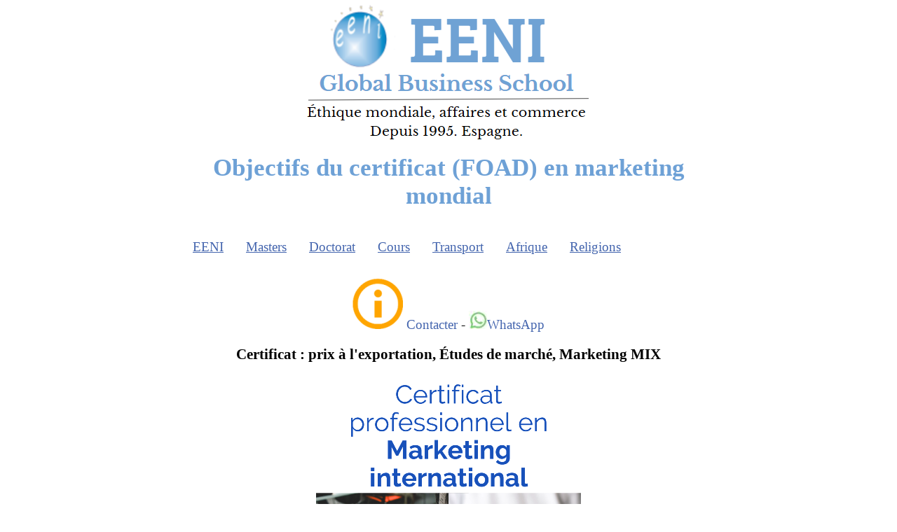

--- FILE ---
content_type: text/html
request_url: https://fr.reingex.com/Diplome-Marketing-International-Exemples.shtml
body_size: 6134
content:
<!DOCTYPE html PUBLIC "-//W3C//DTD XHTML 1.0 Strict//EN" "http://www.w3.org/TR/xhtml1/DTD/xhtml1-strict.dtd">
<html xmlns="http://www.w3.org/1999/xhtml" xml:lang="fr" lang="fr">
<head>
<title>Objectifs du certificat (FOAD) en marketing mondial</title>
<meta name="description" content="Certificat : prix à l'exportation, Études de marché, Marketing MIX"/>
<meta http-equiv="Content-Style-Type" content="text/css"/>
<meta name="robots" content="index,follow,noodp,noydir"/>
<meta name="viewport" content="width=device-width, initial-scale=1.0"/>
<meta http-equiv="Content-type" content="text/html; charset=utf-8"/>
<meta property="og:locale" content="fr_FR"/>
<meta property="og:type" content="website"/>
<meta property="og:site_name" content="EENI École d'Affaires Business School"/>
<meta http-equiv="Content-Language" content="fr"/>
<meta name="author" content="EENI École d'Affaires Business School"/>
<meta name="copyright" content="EENI École d'Affaires Business School"/>
<meta name="revisit-after" content="15 days"/>
<link rel="stylesheet" href="a/reingexes.css" type="text/css"/>
<link rel="apple-touch-icon" sizes="180x180" href="apple-touch-icon.png"/>
<link rel="icon" type="image/png" sizes="32x32" href="favicon-32x32.png"/>
<link rel="icon" type="image/png" sizes="16x16" href="favicon-16x16.png"/>
<link rel="manifest" href="/site.webmanifest"/>
<meta http-equiv="X-UA-Compatible" content="IE=edge"/>
<meta name="HandheldFriendly" content="True"/>
<link rel="canonical" href="https://fr.reingex.com/Diplome-Marketing-International-Exemples.shtml"/>
</head>
<body>
<table id="tablahome2" cellpadding="0"><tr><td>
<p class="hbanner"><a href="https://fr.reingex.com/" title="EENI École d'Affaires / Business School (Master, Commerce International)"><img style="border:0px" src="img/EENI-Logo-Top.png" alt="EENI École d'Affaires / Business School" class="responsive"/></a></p>
<h1>Objectifs du certificat (FOAD) en marketing mondial</h1>
﻿<div class="topnav" id="myTopnav">
<!--googleoff: all-->
<div class="dropdown"><button class="dropbtn">EENI</button>
<div class="dropdown-content">
<script type="text/javascript">document.write('<a rel="nofollow" href=EENI-Global-Business-School.shtml>EENI Global Business School</a>');</script>
<script type="text/javascript">document.write('<a rel="nofollow" href="Contacter-EENI.shtml" title="Centre de contact EENI">Centre de contact</a>');</script>
<script type="text/javascript">document.write('<a <a rel="nofollow" target="_blank" href=https://www.mibexport.com/info/index.php?queidi=fr>Demandez des informations</a>');</script>
<script type="text/javascript">
var emailname = "info";
var emailserver = "reingexeeni.edu";
document.write('<a href="mailto:'+emailname+'@'+emailserver+'.es">');
document.write('e-mail</a>');
</script>
<script type="text/javascript">document.write('<a href=tel:+34656832147 title="Téléphone: (34) 656 83 21 47">Téléphone</a>');</script>
<script type="text/javascript">document.write('<a target="_blank" rel="nofollow" href=https://api.whatsapp.com/send?phone=34656832147>Whatsapp</a>');</script>
<img alt="Cours Master (commerce international, affaires mondiales, IA)" src="img/Cours-master-doctorat-EENI.png"/>
<script type="text/javascript">document.write('<a target="_blank" rel="nofollow" href=https://www.instagram.com/eeni_business_school/>Instagram</a>');</script>
<script type="text/javascript">document.write('<a target="_blank" rel="nofollow" href=https://www.facebook.com/EENI.GLOBAL>Facebook</a>');</script>
<script type="text/javascript">document.write('<a rel="nofollow" href=https://www.reingex.com/>Espagnol</a>');</script>
<script type="text/javascript">document.write('<a rel="nofollow" href=https://en.reingex.com/>Anglais</a>');</script>
<script type="text/javascript">document.write('<a rel="nofollow" href=https://fr.reingex.com/frxplegal.shtml>Privacité</a>');</script>
<script type="text/javascript">document.write('<a rel="nofollow" href=https://www.hauniversity.org/fr/>Portal Afrique</a>');</script>
<script type="text/javascript">document.write('<a rel="nofollow" href=EENI-Partenariats-Educatifs.shtml>Partenariats stratégiques</a>');</script></div></div> 
<div class="dropdown"><button class="dropbtn">Masters</button>
<div class="dropdown-content">
<script type="text/javascript">document.write('<a rel="nofollow" href=Master-Affaires-Internationales-MIB.shtml>Masters EENI</a>');</script>
<img alt="Masters professionnels en commerce international et affaires, IA" title="Master Commerce international" src="insta/Master-Commerce-international.png"/>
<script type="text/javascript">document.write('<a rel="nofollow" href=Master-Commerce-International-Global-Marketing-Internationalisation.shtml>Affaires Internationales MIB (120 ECTS)</a>');</script>
<script type="text/javascript">document.write('<a rel="nofollow" href=Master-Commerce-International.shtml>Commerce international (60 ECTS)</a>');</script>
<script type="text/javascript">document.write('<a rel="nofollow" href=Master-Affaires-Afrique-Economie-Africaine.shtml>Affaires en Afrique</a>');</script>
<script type="text/javascript">document.write('<a rel="nofollow" href=Master-Transport-International.shtml>Transport international</a>');</script>
<script type="text/javascript">document.write('<a rel="nofollow" href=Master-Transport-Afrique.shtml>Transport en Afrique</a>');</script>
<script type="text/javascript">document.write('<a rel="nofollow" href=Master-Religions-Affaires.shtml>Religions et affaires</a>');</script>
<script type="text/javascript">document.write('<a rel="nofollow" href=APEL-EENI.shtml>VAE (validation des acquis de l´expérience)</a>');</script>
<img alt="MIB et VAE (validation des acquis de l'expérience)" src="insta/MIB-APEL-FR.png" class="responsive"/>
</div></div>
<div class="dropdown"><button class="dropbtn">Doctorat</button>
<div class="dropdown-content">
<script type="text/javascript">document.write('<a rel="nofollow" href=Doctorate-Affaires-Internationales.shtml>Doctorats EENI</a>');</script>
<img alt="Doctorat professionnel en affaires internationales (DIB Online, IA)" title="Doctorats affaires internationales, IA" src="insta/Doctorat-affaires-internationales.png"/>
<script type="text/javascript">document.write('<a rel="nofollow" href=Doctorate-Affaires-Internationales.shtml>Affaires internationales</a>');</script>
<script type="text/javascript">document.write('<a rel="nofollow" href=Doctorate-Affaires-Afrique.shtml>Affaires africains</a>');</script>
<script type="text/javascript">document.write('<a rel="nofollow" href=Doctorat-Commerce-International.shtml>Commerce mondial</a>');</script>
<script type="text/javascript">document.write('<a rel="nofollow" href=Doctorat-Transport-International.shtml>Logistique mondiale</a>');</script>
<script type="text/javascript">document.write('<a rel="nofollow" href=Doctorate-Religions-Affaires.shtml>étique, religions et affaires</a>');</script>
<script type="text/javascript">document.write('<a rel="nofollow" href=Doctorate-Pays-Musulmans.shtml>Affaires islamiques</a>');</script>
<script type="text/javascript">document.write('<a rel="nofollow" href=Doctorat-Affaires-Europe.shtml>Affaires européennes</a>');</script>
<script type="text/javascript">document.write('<a rel="nofollow" href=APEL-DIB-EENI.shtml>VAE (validation des acquis de l´expérience)</a>');</script>
<img alt="VAE pour un Doctorat en affaires internationales (DIB)" src="insta/APEL-DIB-EENI.png" class="responsive"/>
</div></div>
<div class="dropdown"><button class="dropbtn">Cours</button>
<div class="dropdown-content">
<script type="text/javascript">document.write('<a rel="nofollow" href=Cours-Commerce-International.shtml>Formation commerce international</a>');</script>
<img alt="L'IA pour les affaires mondiales (Cours online)" src="insta/Affaires-intelligence artificielle.png"/>
<script type="text/javascript">document.write('<a rel="nofollow" href=AI-Course-Business.shtml>Cours : IA pour les affaires internationales</a>');</script>
<script type="text/javascript">document.write('<a rel="nofollow" href=Diplome-Commerce-International.shtml>Diplôme : commerce international</a>');</script>
<script type="text/javascript">document.write('<a rel="nofollow" href=Diplome-Marketing-International.shtml>Diplôme : marketing international</a>');</script>
<script type="text/javascript">document.write('<a rel="nofollow" href=Cours-assistant-commerce-international.shtml>Cours : assistant de commerce international</a>');</script>
<script type="text/javascript">document.write('<a rel="nofollow" href=Cours-Techniques-Commerce-International.shtml>Cours : techniques commerce international</a>');</script>
<script type="text/javascript">document.write('<a rel="nofollow" href=Mesures-non-tarifaires.shtml>Cours : mesures non tarifaires</a>');</script>
<script type="text/javascript">document.write('<a rel="nofollow" href=Cours-Moyens-Paiement-Financement-International.shtml>Cours : moyens de paiement</a>');</script>
</div></div>
<div class="dropdown"><button class="dropbtn">Transport</button>
<div class="dropdown-content">
<script type="text/javascript">document.write('<a rel="nofollow" href=Transport-Logistique-Internationale.shtml>Formation transport</a>');</script>
<img alt="Transport et logistique internationale" src="insta/Transportlogistique.png"/>
<script type="text/javascript">document.write('<a rel="nofollow" href=Master-Transport-International.shtml>Master : transport international</a>');</script>
<script type="text/javascript">document.write('<a rel="nofollow" href=Master-Transport-Afrique.shtml>Master : logistique en Afrique</a>');</script>
<script type="text/javascript">document.write('<a rel="nofollow" href=Doctorat-Transport-International.shtml>Doctorat : logistique mondiale</a>');</script>
<script type="text/javascript">document.write('<a rel="nofollow" href=Diplome-Transport-International.shtml>Certificat : transport international</a>');</script>
<script type="text/javascript">document.write('<a rel="nofollow" href=Afrique-Transport-Logistique.shtml>Cours : logistique en Afrique</a>');</script>
<script type="text/javascript">document.write('<a rel="nofollow" href=Cours-Transport-International.shtml>Cours : transport International</a>');</script>
<script type="text/javascript">document.write('<a rel="nofollow" href=Transport-maritime.shtml>Cours : transport maritime</a>');</script>
<script type="text/javascript">document.write('<a rel="nofollow" href=Transport-routier.shtml>Cours : transport routier</a>');</script>
<script type="text/javascript">document.write('<a rel="nofollow" href=Transport-ferroviaire.shtml>Cours : transport ferroviaire</a>');</script>
<script type="text/javascript">document.write('<a rel="nofollow" href=Transport-aerien.shtml>Cours : transport aérien</a>');</script>
<script type="text/javascript">document.write('<a rel="nofollow" href=Transport-multimodal.shtml>Cours : transport multimodal</a>');</script>

</div></div>
<div class="dropdown"><button class="dropbtn">Afrique</button>
<div class="dropdown-content">
<script type="text/javascript">document.write('<a rel="nofollow" href=Afrique-Affaires-Economie.shtml>Formation Afrique</a>');</script>
<img alt="Nous croyons en l’Afrique / Enseignement supérieur à des prix abordables pour les africains" src="insta/Nous-Croyons-en-Afrique.png"/>
<script type="text/javascript">document.write('<a rel="nofollow" href=Master-Affaires-Afrique-Economie-Africaine.shtml>Master : affaires en Afrique</a>');</script>
<script type="text/javascript">document.write('<a rel="nofollow" href=Master-Transport-Afrique.shtml>Master : Transport en Afrique</a>');</script>
<script type="text/javascript">document.write('<a rel="nofollow" href=Doctorate-Affaires-Afrique.shtml>Doctorat : affaires africains</a>');</script>
<script type="text/javascript">document.write('<a rel="nofollow" href=Afrique-Transport-Logistique.shtml>Cours : logistique en Afrique</a>');</script>
<script type="text/javascript">document.write('<a rel="nofollow" href=Maghreb-Affaires-Economie.shtml>Affaires au Maghreb</a>');</script>
<script type="text/javascript">document.write('<a rel="nofollow" href=Afrique-Ouest-Affaires-Economie.shtml>Affaires en Afrique de l’Ouest</a>');</script>
<script type="text/javascript">document.write('<a rel="nofollow" href=Afrique-Centrale-Sahel-Affaires-Economie.shtml>Affaires en Afrique centrale</a>');</script>
<script type="text/javascript">document.write('<a rel="nofollow" href=Afrique-Australe-Affaires-Economie.shtml>Affaires en Afrique australe</a>');</script>
<script type="text/javascript">document.write('<a rel="nofollow" href=Afrique-Est-Affaires-Economie.shtml>Affaires en Afrique de l’Est</a>');</script>
<script type="text/javascript">document.write('<a rel="nofollow" href=Afrique-Institutions-Transformation.shtml>Institutions économiques africaines</a>');</script>
<script type="text/javascript">document.write('<a rel="nofollow" href=Afrique-Economie-Commerce-International.shtml>Economie africaine</a>');</script>
<script type="text/javascript">document.write('<a rel="nofollow" href=Afrique-Transformation-Economique.shtml>Transformation économique africaine</a>');</script>
<script type="text/javascript">document.write('<a rel="nofollow" href=Afrique-Integration-regionale.shtml>Intégration africaine</a>');</script>
<script type="text/javascript">document.write('<a rel="nofollow" href=Afrique-Relations-Internationales.shtml>Relations internationales africaines</a>');</script>
</div></div> 
<div class="dropdown">
<button class="dropbtn">Religions</button>
<div class="dropdown-content">
<script type="text/javascript">document.write('<a rel="nofollow" href=Religion-Etique-Affaires.shtml>Formation religions et affaires</a>');</script>
<img alt="Harmonie des religions, principe Sri Ramakrishna Paramahansa (éthique mondiale)" title="Harmonie religions" src="insta/Harmonie-Religions.png"/>
<script type="text/javascript">document.write('<a rel="nofollow" href=Master-Religions-Affaires.shtml>Master : Religions et affaires</a>');</script>   
<script type="text/javascript">document.write('<a rel="nofollow" href=Doctorate-Religions-Affaires.shtml>Doctorat : étique, religions et affaires</a>');</script>
<script type="text/javascript">document.write('<a rel="nofollow" href=Islam-Affaires.shtml>Cours : islam et affaires</a>');</script>
<script type="text/javascript">document.write('<a rel="nofollow" href=Christianisme-Affaires.shtml>christianisme et affaires</a>');</script>
<script type="text/javascript">document.write('<a rel="nofollow" href=Inde-Religions.shtml>hindouisme et affaires</a>');</script>
<script type="text/javascript">document.write('<a rel="nofollow" href=Bouddhisme-Affaires.shtml>bouddhisme et affaires</a>');</script>
<script type="text/javascript">document.write('<a rel="nofollow" href=Chine-Religions.shtml>Confucianisme, taoïsme et affaires</a>');</script>
<script type="text/javascript">document.write('<a rel="nofollow" href=Orthodoxie-Affaires.shtml>Orthodoxie et affaires</a>');</script>

</div></div> 
<a href="javascript:void(0);" style="font-size:15px;" class="icon" onclick="myFunction()">&#9776;</a>
<!--googleon: all--></div>

<p style="text-align:center"><img src="a/info.png" alt="Demandez des informations" class="responsive"/> 
<a rel="nofollow" title="Demandez des informations EENI" rel="nofollow" href="Contacter-EENI.shtml">Contacter</a> - 
<a target="_blank" rel="nofollow" href="https://wa.me/34656832147"><img alt="Contacter WhatsApp" src="a/Whatsapp.jpg"/>WhatsApp</a></p>

<script type="text/javascript">
function myFunction() {
var x = document.getElementById("myTopnav");
if (x.className === "topnav") {
x.className += " responsive";
} else {
x.className = "topnav";
}
}
</script>
<div id="html-template">
<h2>Certificat : prix à l'exportation, Études de marché, Marketing MIX</h2>
<p class="centrarimg"><img alt="Certificat professionnel en marketing mondial et internationalisation" title="Commerce international (IA affaires)" src="insta/Diplome-Marketing-international.png" class="responsive"/></p>
<p>Les objectifs du <a href="Diplome-Marketing-International.shtml" title="Certificat (FOAD) en marketing mondial : Promotion, prix exportation, distribution, importateur...">
<strong>Certificat professionnel en marketing mondial  et 
internationalisation</strong></a> proposé par l’EENI Global Business School sont de connaitre et de comprendre...</p>
<p class="centrarimg"><a href="Global-Marketing.shtml"><img alt="Marketing mondial: prix à l'exportation, distribution, promotion, IA" src="insta/Marketinginternational.png" class="responsive"/><br/>
Marketing mondial</a></p>
<ol><li>Le <a href="Marketing-International.shtml" title="Marketing international (la promotion, la distribution, le prix, le produit)">marketing MIX international</a> (le <a href="Produit-Exportation.shtml" title="Politiques de produit (service) d’exportation. Adaptations du produit sur les marchés internationaux. Marketing">produit</a>, le <a href="Prix-Exportation.shtml" title="Politiques prix à l'exportation, plan de marketing international (Incoterms, commerce international)">prix</a>, la promotion et la distribution)</li>
<li>L’analyse FOFM</li>
<li>Le plan de marketing international</li>
<li>L’importance des <a href="Etudes-Marche.shtml" title="Étude de marché international. Analyse PEST (Politique, Économique, Social, Technologique)">études de marché</a> sur les stratégies d’internationalisation et savoir analyser une étude de marché<ol><li class="style1">
<a href="PESTEL-Analysis.shtml" title="Analyse PESTEL (politique, économique, sociale, technologique, environnementale et juridique)">Analyse PESTEL (politique, économique, sociale, technologique, environnementale et juridique)</a></li></ol></li>
<li>L’importance d’une bonne stratégie de prix internationaux et sa répercussion sur le marketing mix international</li>
<li>Savoir calculer les prix à l’exportation pour différents marchés</li>
<li>Les stratégies de promotion internationale les plus adaptées à chaque marché</li>
<li>L’importance de la marque « image pays » et savoir comment l’utiliser dans nos stratégies d’internationalisation</li>
<li>L’importance des foires internationales sur nos stratégies de promotion internationale</li>
<li>L’importance du besoin d’adaptation du produit sur les différents marchés internationaux<ol><li><a href="Glocalization-Strategies.shtml" title="Standardisation vs. adaptation. Stratégies de glocalisation ">Standardisation vs. adaptation. Stratégies de glocalisation</a></li>
<li><a href="Estrategias-adaptarse-diversidad.shtml" title="Stratégies d'entreprise pour s'adapter avec succès à la diversité religieuse">Stratégies d'entreprise pour s'adapter avec succès à la diversité religieuse</a></li></ol></li>
<li>L’importance de la   
<a href="Segmentation-Marque-Positionnement.shtml" title="La segmentation, la marque et le positionnement international. La stratégie de marque mondiale">
Segmentation</a>, le <a href="Targeting-Strategies.shtml" title="Stratégies de ciblage mondiales (segmentation)"> 
ciblage</a> et le <a href="Brand-Positioning.shtml" title="Positionnement mondial de la marque"> 
positionnement</a> de la marque international sur nos stratégies du commerce international</li>
<li>Les différentes stratégies de distribution internationale et savoir sélectionner la stratégie d’exportation la plus adéquate à chaque marché<ol><li><a href="Importer-Distributor.shtml" title="Importateurs et distributeurs (Marketing mondial)">Importateurs et distributeurs</a></li>
<li><a href="Licensing-Franchising.shtml" title="Licences et franchises (Marketing mondial)">Licences et franchises</a></li>
<li><a href="Subsidiaries.shtml" title="Filiales détenues à 100 % (Marketing mondial)">Filiales détenues à 100 %</a></li>
<li><a href="Strategic-Alliances.shtml" title="Alliances stratégiques (Marketing mondial)">Alliances stratégiques</a></li>
<li><a href="Joint-Ventures.shtml" title="Coentreprises (Distribution mondiale)">Coentreprises</a></li>
<li><a href="Marketing-Agreements.shtml" title="Marketing mondial et accords commerciaux">Marketing mondial et accords commerciaux</a></li></ol></li>
<li>Le fonctionnement et l’organisation d’un <a href="Departement-Exportation.shtml" title="Département export, internationalisation. Back Office de commerce et le transport international">département export</a></li>
<li>Comprendre l’importance de la <a href="Negociation-Interculturelle.shtml" title="Négociation interculturelle. Communication interculturelle, plan de marketing international. Cultures">négociation 
interculturelle</a></li>
<li>Savoir créer et mettre en place une <a href="fr104.shtml" title="Stratégies d’internationalisation, Analyse FOFM. Chaîne de valeur. Avantage concurrentiel">stratégie d’internationalisation</a></li>
<li>Comprendre les concepts-clés de l’<a href="IED-Investissement-Etranger-Direct.shtml" title="Investissement direct étranger IDE. Accord sur les mesures concernant les investissements liées au commerce">investissement direct étranger (IDE)</a> et sa situation globale</li>
<li>Comprendre l’importance et les piliers de l’Accord sur les aspects des droits de propriété intellectuelle qui touchent au commerce (ADPIC) de l’OMC</li>
<li>Informer sur les outils qu’une entreprise exportatrice peut mettre en 
place pour lutter contre la corruption</li></ol>
<p class="centrarimg"><img alt="L'IA pour les affaires mondiales (Cours online)" src="insta/Affaires-intelligence artificielle.png" class="responsive"/><br/>
<a href="AI-Course-Business.shtml" title="L'IA pour les affaires internationales (cours en ligne)">L'IA pour les affaires mondiales</a></p>
<ol><li><a href="AI-Introduction-Business.shtml" title="Introduction à l'IA dans les affaires mondiales">Introduction à l'IA dans les affaires mondiales</a></li>
<li><a href="AI-Global-Marketing.shtml" title="L'IA dans le marketing international et la connaissance client">L'IA dans le marketing international et la connaissance client</a></li>
<li><a href="AI-Cross-Cultural-Management.shtml" title="L'IA et la gestion interculturelle">L'IA et la gestion interculturelle</a></li>
<li><a href="AI-Global-Trade.shtml" title="L'IA et le commerce mondial">L'IA et le commerce mondial</a></li></ol>
<p class="centrarimg"><img alt="Certificat en marketing international, promotion, distribution, prix, exportation, marque, segmentation" src="img/Diplome-Marketing-International.jpg" class="responsive"/></p>
<p class="info"><img src="a/info.png" alt="Inscription / demandez des informations (cours, master, doctorat) EENI École d'Affaires / Business School" class="responsive img3"/> <a title="Demandez des informations. Vous allez vous connecter au serveur https://www.mibexport.com de l'EENI (nouvelle fenêtre)" onclick="NewWindow(this.href,'mywin','650','700','yes','center');return false" onfocus="this.blur()" rel="nofollow" style="font-size:18pt" href="https://www.mibexport.com/info/index.php?catid=101&amp;queidi=fr&amp;title=Diplome-Marketing-International"><strong>Inscription</strong> / Demandez des informations</a></p>
<p class="centrarimg"><img alt="Cours Master (commerce international, affaires mondiales, IA)" src="img/Cours-master-doctorat-EENI.png" class="responsive"/></p>
<p>Système d’évaluation du
Certificat professionnel en marketing mondial.</p>
<p>C’est un système continu d’évaluation qui travaille à travers l’e-campus. Toutes les évaluations du certificat se réalisent à distance. Pour l’évaluation, on tiendra compte :</p>
<ol><li>Les notes obtenues dans les exercices obligatoires de chaque unité d’enseignement</li>
<li>Les appréciations des enseignants</li></ol>
<p>Exercices de chaque unité. Dans chaque unité d’enseignement du certificat en marketing international il existe des exercices d’application que l’étudiant doit réussir. Le but de ces exercices est de permettre aux étudiants de travailler sur des études des cas concrets et de trouver, personnellement, des solutions.</p>
<p>Si l’enseignant considère que le niveau minimal de connaissances n’est pas atteint, il guidera l’étudiant pour qu’il améliore ses exercices et il les lui renverra.</p>
<p class="gra">L’important est de travailler et d’apprendre !</p> 
﻿<button class="accordion">Videos Master</button><div class="panel"><div class="video-responsive">
<iframe width="560" height="315" src="https://www.youtube.com/embed/CZjgwfTjJYw?si=Fjdj2CqyVsTpoQmW" title="YouTube video player" frameborder="0" allow="accelerometer; autoplay; clipboard-write; encrypted-media; gyroscope; picture-in-picture; web-share" referrerpolicy="strict-origin-when-cross-origin" allowfullscreen></iframe>
</div></div>
<p><img src="a/banusa.gif" alt="Formation affaires et commerce international en anglais (Online, IA)" class="responsive"/> 
<a rel="alternate" hreflang="en" href="https://en.reingex.com/Diploma-International-Marketing.shtml" title="Online Diploma in International Marketing">Diploma International Marketing</a>
 <img src="a/banesp.gif" alt="Étudier en espagnol master commerce international, affaires, IA" class="responsive"/> 
<a rel="alternate" hreflang="es" href="https://www.reingex.com/Postgrado-Marketing-Internacional.shtml" title="Diploma Online en Marketing Internacional">Marketing Internacional</a>
 <img src="a/banbra.gif" alt="Doctorats masters cours en portugais. Affaires et commerce international" class="responsive"/> 
<a rel="alternate" hreflang="pt" href="https://pt.reingex.com/Pos-Graduacao-Marketing-Internacional.shtml" title="Curso de especialização EAD em Marketing Internacional">Marketing Internacional</a>.</p>
﻿<p style="text-align:center">(c) EENI Global Business School 1995-2025<br/>
 <!--googleoff: all-->
<a href="#top">Remonter en haut de la page</a><!--googleon: all--></p>
<script>
var acc = document.getElementsByClassName("accordion");
var i;

for (i = 0; i < acc.length; i++) {
  acc[i].addEventListener("click", function() {
this.classList.toggle("active");
var panel = this.nextElementSibling;
if (panel.style.maxHeight) {
  panel.style.maxHeight = null;
} else {
  panel.style.maxHeight = panel.scrollHeight + "px";
} 
  });
}
</script>


<script>
var slideIndex = 1;
showDivs(slideIndex);
function plusDivs(n) {
showDivs(slideIndex += n);
}
function showDivs(n) {
var i;
var x = document.getElementsByClassName("mySlides");
if (n > x.length) {slideIndex = 1}
if (n < 1) {slideIndex = x.length}
for (i = 0; i < x.length; i++) {
 x[i].style.display = "none";
}
x[slideIndex-1].style.display = "block";
}
</script>
<script language="javascript" type="text/javascript">
var win=null;
function NewWindow(mypage,myname,w,h,scroll,pos){
if(pos=="random"){LeftPosition=(screen.width)?Math.floor(Math.random()*(screen.width-w)):100;TopPosition=(screen.height)?Math.floor(Math.random()*((screen.height-h)-75)):100;}
if(pos=="center"){LeftPosition=(screen.width)?(screen.width-w)/2:100;TopPosition=(screen.height)?(screen.height-h)/2:100;}
else if((pos!="center" && pos!="random") || pos==null){LeftPosition=0;TopPosition=20}
settings='width='+w+',height='+h+',top='+TopPosition+',left='+LeftPosition+',scrollbars='+scroll+',location=no,directories=no,status=no,menubar=no,toolbar=no,resizable=yes';
win=window.open(mypage,myname,settings);}
</script>
<p style="text-align:center">
<img alt="La connaissance conduit à l'unité comme l'ignorance mène à la diversité" src="img/Connaissance-unite.png"/></p></div>

</td></tr></table></body></html>